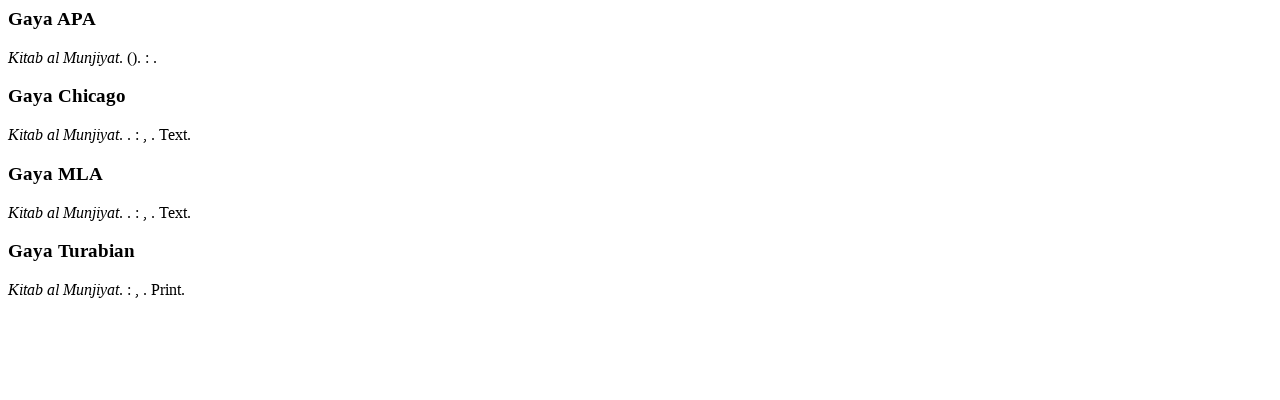

--- FILE ---
content_type: text/html; charset=UTF-8
request_url: https://pujangga.perpus.jatengprov.go.id/index.php?p=cite&id=833&keywords=
body_size: 1099
content:
<p class="citation">
  <h3>Gaya APA</h3>
      <span class="title"><em>Kitab al Munjiyat</em>.</span> <span class="year">().</span>
    <span class="publish_place">:</span>
  <span class="publisher">.</span>
</p><p class="citation">
  <h3>Gaya Chicago</h3>
      <span class="title"><em>Kitab al Munjiyat</em>.</span>
    <span class="edition">.</span>
    <span class="publish_place">:</span>
  <span class="publisher">,</span>
  <span class="year">.</span>
  <span class="gmd_name">Text.</span>
</p>
<p class="citation">
  <h3>Gaya MLA</h3>
      <span class="title"><em>Kitab al Munjiyat</em>.</span>
    <span class="edition">.</span>
    <span class="publish_place">:</span>
  <span class="publisher">,</span>
  <span class="year">.</span>
  <span class="gmd_name">Text.</span>
</p>
<p class="citation">
  <h3>Gaya Turabian</h3>
      <span class="title"><em>Kitab al Munjiyat</em>.</span>
    <span class="publish_place">:</span>
  <span class="publisher">,</span>
  <span class="year">.</span>
  <span class="gmd_name">Print.</span>
</p>
<p class="spacer">&nbsp;</p>